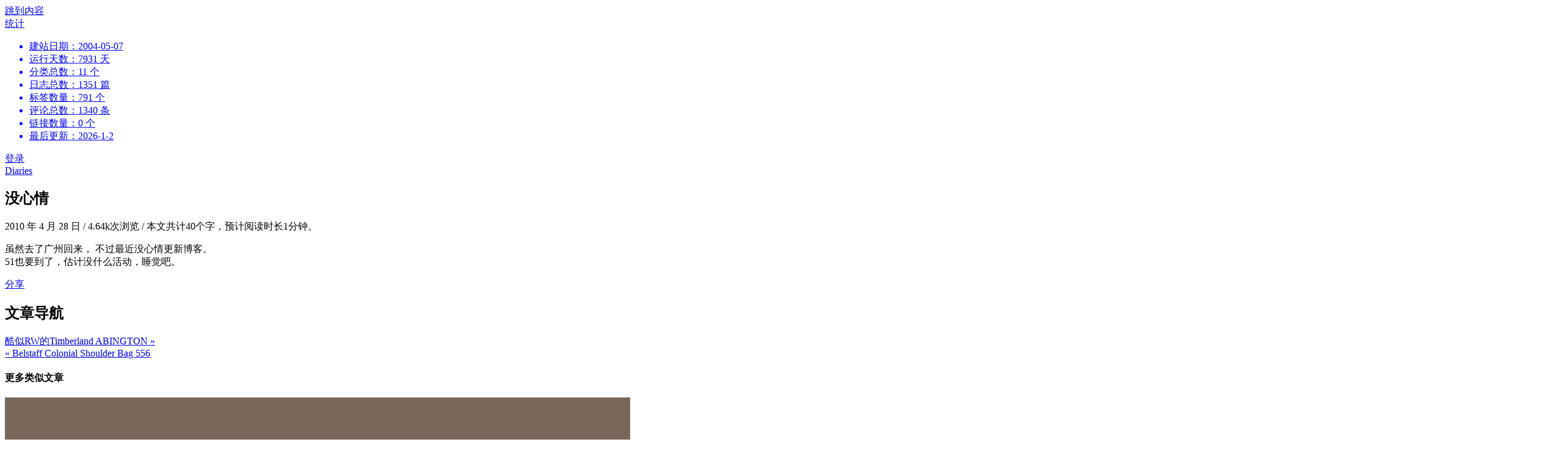

--- FILE ---
content_type: text/html; charset=UTF-8
request_url: https://399s.com/604.html
body_size: 9890
content:
<!DOCTYPE html>
<html lang="zh-Hans">
<head>
	<meta charset="UTF-8">
	<meta http-equiv="X-UA-Compatible" content="IE=edge">
	<meta name="viewport" content="width=device-width, initial-scale=1">
    <link href="https://399s.com/logo.ico" rel="shortcut icon">
            <meta name="description" content="虽然去了广州回来， 不过最近没心情更新博客。51也要到了，估计没什么活动，睡觉吧。" />
    <meta name="keywords" content="" />	<title>没心情 - Hugo.Linの生活志</title>
<meta name='robots' content='max-image-preview:large' />
<style id='wp-img-auto-sizes-contain-inline-css' type='text/css'>
img:is([sizes=auto i],[sizes^="auto," i]){contain-intrinsic-size:3000px 1500px}
/*# sourceURL=wp-img-auto-sizes-contain-inline-css */
</style>
<style id='classic-theme-styles-inline-css' type='text/css'>
/*! This file is auto-generated */
.wp-block-button__link{color:#fff;background-color:#32373c;border-radius:9999px;box-shadow:none;text-decoration:none;padding:calc(.667em + 2px) calc(1.333em + 2px);font-size:1.125em}.wp-block-file__button{background:#32373c;color:#fff;text-decoration:none}
/*# sourceURL=/wp-includes/css/classic-themes.min.css */
</style>
<link rel='stylesheet' id='plyr-css-css' href='https://399s.com/wp-content/plugins/easy-video-player/lib/plyr.css' type='text/css' media='all' />
<link rel='stylesheet' id='surl-lasso-lite-css' href='https://399s.com/wp-content/plugins/simple-urls/admin/assets/css/lasso-lite.css?ver=1769186758' type='text/css' media='all' />
<link rel='stylesheet' id='bootstrap-css' href='https://399s.com/wp-content/themes/mimelove/css/bootstrap.css?ver=3.3.5' type='text/css' media='all' />
<link rel='stylesheet' id='mimelove-css' href='https://399s.com/wp-content/themes/mimelove/style.css?ver=1640576688' type='text/css' media='all' />
<script type="text/javascript" src="https://399s.com/wp-includes/js/jquery/jquery.min.js?ver=3.7.1" id="jquery-core-js"></script>
<script type="text/javascript" src="https://399s.com/wp-includes/js/jquery/jquery-migrate.min.js?ver=3.4.1" id="jquery-migrate-js"></script>
<script type="text/javascript" id="plyr-js-js-extra">
/* <![CDATA[ */
var easy_video_player = {"plyr_iconUrl":"https://399s.com/wp-content/plugins/easy-video-player/lib/plyr.svg","plyr_blankVideo":"https://399s.com/wp-content/plugins/easy-video-player/lib/blank.mp4"};
//# sourceURL=plyr-js-js-extra
/* ]]> */
</script>
<script type="text/javascript" src="https://399s.com/wp-content/plugins/easy-video-player/lib/plyr.js" id="plyr-js-js"></script>
<link rel="canonical" href="https://399s.com/604.html" />
<meta name='description' content='虽然去了广州回来， 不过最近没心情更新博客。 51也要到了，估计没什么活动，睡觉吧。' />
<script type="text/javascript">

</script>
<style type="text/css">

</style>
<script async src="https://www.googletagmanager.com/gtag/js?id=UA-15183395-2"></script>
<script>
	window.dataLayer = window.dataLayer || [];
	function gtag(){dataLayer.push(arguments);}
	gtag('js', new Date());

	gtag('config', 'UA-15183395-2');
</script><script type="text/javascript">
	var _hmt = _hmt || [];
	(function(){
	var hm = document.createElement("script");
	hm.src = "https://hm.baidu.com/hm.js?5d1b5bcbe09df88157583657acaf8da2";
	hm.setAttribute('async', 'true');
	document.getElementsByTagName('head')[0].appendChild(hm);
	})();
</script><style id='global-styles-inline-css' type='text/css'>
:root{--wp--preset--aspect-ratio--square: 1;--wp--preset--aspect-ratio--4-3: 4/3;--wp--preset--aspect-ratio--3-4: 3/4;--wp--preset--aspect-ratio--3-2: 3/2;--wp--preset--aspect-ratio--2-3: 2/3;--wp--preset--aspect-ratio--16-9: 16/9;--wp--preset--aspect-ratio--9-16: 9/16;--wp--preset--color--black: #000000;--wp--preset--color--cyan-bluish-gray: #abb8c3;--wp--preset--color--white: #ffffff;--wp--preset--color--pale-pink: #f78da7;--wp--preset--color--vivid-red: #cf2e2e;--wp--preset--color--luminous-vivid-orange: #ff6900;--wp--preset--color--luminous-vivid-amber: #fcb900;--wp--preset--color--light-green-cyan: #7bdcb5;--wp--preset--color--vivid-green-cyan: #00d084;--wp--preset--color--pale-cyan-blue: #8ed1fc;--wp--preset--color--vivid-cyan-blue: #0693e3;--wp--preset--color--vivid-purple: #9b51e0;--wp--preset--gradient--vivid-cyan-blue-to-vivid-purple: linear-gradient(135deg,rgb(6,147,227) 0%,rgb(155,81,224) 100%);--wp--preset--gradient--light-green-cyan-to-vivid-green-cyan: linear-gradient(135deg,rgb(122,220,180) 0%,rgb(0,208,130) 100%);--wp--preset--gradient--luminous-vivid-amber-to-luminous-vivid-orange: linear-gradient(135deg,rgb(252,185,0) 0%,rgb(255,105,0) 100%);--wp--preset--gradient--luminous-vivid-orange-to-vivid-red: linear-gradient(135deg,rgb(255,105,0) 0%,rgb(207,46,46) 100%);--wp--preset--gradient--very-light-gray-to-cyan-bluish-gray: linear-gradient(135deg,rgb(238,238,238) 0%,rgb(169,184,195) 100%);--wp--preset--gradient--cool-to-warm-spectrum: linear-gradient(135deg,rgb(74,234,220) 0%,rgb(151,120,209) 20%,rgb(207,42,186) 40%,rgb(238,44,130) 60%,rgb(251,105,98) 80%,rgb(254,248,76) 100%);--wp--preset--gradient--blush-light-purple: linear-gradient(135deg,rgb(255,206,236) 0%,rgb(152,150,240) 100%);--wp--preset--gradient--blush-bordeaux: linear-gradient(135deg,rgb(254,205,165) 0%,rgb(254,45,45) 50%,rgb(107,0,62) 100%);--wp--preset--gradient--luminous-dusk: linear-gradient(135deg,rgb(255,203,112) 0%,rgb(199,81,192) 50%,rgb(65,88,208) 100%);--wp--preset--gradient--pale-ocean: linear-gradient(135deg,rgb(255,245,203) 0%,rgb(182,227,212) 50%,rgb(51,167,181) 100%);--wp--preset--gradient--electric-grass: linear-gradient(135deg,rgb(202,248,128) 0%,rgb(113,206,126) 100%);--wp--preset--gradient--midnight: linear-gradient(135deg,rgb(2,3,129) 0%,rgb(40,116,252) 100%);--wp--preset--font-size--small: 13px;--wp--preset--font-size--medium: 20px;--wp--preset--font-size--large: 36px;--wp--preset--font-size--x-large: 42px;--wp--preset--spacing--20: 0.44rem;--wp--preset--spacing--30: 0.67rem;--wp--preset--spacing--40: 1rem;--wp--preset--spacing--50: 1.5rem;--wp--preset--spacing--60: 2.25rem;--wp--preset--spacing--70: 3.38rem;--wp--preset--spacing--80: 5.06rem;--wp--preset--shadow--natural: 6px 6px 9px rgba(0, 0, 0, 0.2);--wp--preset--shadow--deep: 12px 12px 50px rgba(0, 0, 0, 0.4);--wp--preset--shadow--sharp: 6px 6px 0px rgba(0, 0, 0, 0.2);--wp--preset--shadow--outlined: 6px 6px 0px -3px rgb(255, 255, 255), 6px 6px rgb(0, 0, 0);--wp--preset--shadow--crisp: 6px 6px 0px rgb(0, 0, 0);}:where(.is-layout-flex){gap: 0.5em;}:where(.is-layout-grid){gap: 0.5em;}body .is-layout-flex{display: flex;}.is-layout-flex{flex-wrap: wrap;align-items: center;}.is-layout-flex > :is(*, div){margin: 0;}body .is-layout-grid{display: grid;}.is-layout-grid > :is(*, div){margin: 0;}:where(.wp-block-columns.is-layout-flex){gap: 2em;}:where(.wp-block-columns.is-layout-grid){gap: 2em;}:where(.wp-block-post-template.is-layout-flex){gap: 1.25em;}:where(.wp-block-post-template.is-layout-grid){gap: 1.25em;}.has-black-color{color: var(--wp--preset--color--black) !important;}.has-cyan-bluish-gray-color{color: var(--wp--preset--color--cyan-bluish-gray) !important;}.has-white-color{color: var(--wp--preset--color--white) !important;}.has-pale-pink-color{color: var(--wp--preset--color--pale-pink) !important;}.has-vivid-red-color{color: var(--wp--preset--color--vivid-red) !important;}.has-luminous-vivid-orange-color{color: var(--wp--preset--color--luminous-vivid-orange) !important;}.has-luminous-vivid-amber-color{color: var(--wp--preset--color--luminous-vivid-amber) !important;}.has-light-green-cyan-color{color: var(--wp--preset--color--light-green-cyan) !important;}.has-vivid-green-cyan-color{color: var(--wp--preset--color--vivid-green-cyan) !important;}.has-pale-cyan-blue-color{color: var(--wp--preset--color--pale-cyan-blue) !important;}.has-vivid-cyan-blue-color{color: var(--wp--preset--color--vivid-cyan-blue) !important;}.has-vivid-purple-color{color: var(--wp--preset--color--vivid-purple) !important;}.has-black-background-color{background-color: var(--wp--preset--color--black) !important;}.has-cyan-bluish-gray-background-color{background-color: var(--wp--preset--color--cyan-bluish-gray) !important;}.has-white-background-color{background-color: var(--wp--preset--color--white) !important;}.has-pale-pink-background-color{background-color: var(--wp--preset--color--pale-pink) !important;}.has-vivid-red-background-color{background-color: var(--wp--preset--color--vivid-red) !important;}.has-luminous-vivid-orange-background-color{background-color: var(--wp--preset--color--luminous-vivid-orange) !important;}.has-luminous-vivid-amber-background-color{background-color: var(--wp--preset--color--luminous-vivid-amber) !important;}.has-light-green-cyan-background-color{background-color: var(--wp--preset--color--light-green-cyan) !important;}.has-vivid-green-cyan-background-color{background-color: var(--wp--preset--color--vivid-green-cyan) !important;}.has-pale-cyan-blue-background-color{background-color: var(--wp--preset--color--pale-cyan-blue) !important;}.has-vivid-cyan-blue-background-color{background-color: var(--wp--preset--color--vivid-cyan-blue) !important;}.has-vivid-purple-background-color{background-color: var(--wp--preset--color--vivid-purple) !important;}.has-black-border-color{border-color: var(--wp--preset--color--black) !important;}.has-cyan-bluish-gray-border-color{border-color: var(--wp--preset--color--cyan-bluish-gray) !important;}.has-white-border-color{border-color: var(--wp--preset--color--white) !important;}.has-pale-pink-border-color{border-color: var(--wp--preset--color--pale-pink) !important;}.has-vivid-red-border-color{border-color: var(--wp--preset--color--vivid-red) !important;}.has-luminous-vivid-orange-border-color{border-color: var(--wp--preset--color--luminous-vivid-orange) !important;}.has-luminous-vivid-amber-border-color{border-color: var(--wp--preset--color--luminous-vivid-amber) !important;}.has-light-green-cyan-border-color{border-color: var(--wp--preset--color--light-green-cyan) !important;}.has-vivid-green-cyan-border-color{border-color: var(--wp--preset--color--vivid-green-cyan) !important;}.has-pale-cyan-blue-border-color{border-color: var(--wp--preset--color--pale-cyan-blue) !important;}.has-vivid-cyan-blue-border-color{border-color: var(--wp--preset--color--vivid-cyan-blue) !important;}.has-vivid-purple-border-color{border-color: var(--wp--preset--color--vivid-purple) !important;}.has-vivid-cyan-blue-to-vivid-purple-gradient-background{background: var(--wp--preset--gradient--vivid-cyan-blue-to-vivid-purple) !important;}.has-light-green-cyan-to-vivid-green-cyan-gradient-background{background: var(--wp--preset--gradient--light-green-cyan-to-vivid-green-cyan) !important;}.has-luminous-vivid-amber-to-luminous-vivid-orange-gradient-background{background: var(--wp--preset--gradient--luminous-vivid-amber-to-luminous-vivid-orange) !important;}.has-luminous-vivid-orange-to-vivid-red-gradient-background{background: var(--wp--preset--gradient--luminous-vivid-orange-to-vivid-red) !important;}.has-very-light-gray-to-cyan-bluish-gray-gradient-background{background: var(--wp--preset--gradient--very-light-gray-to-cyan-bluish-gray) !important;}.has-cool-to-warm-spectrum-gradient-background{background: var(--wp--preset--gradient--cool-to-warm-spectrum) !important;}.has-blush-light-purple-gradient-background{background: var(--wp--preset--gradient--blush-light-purple) !important;}.has-blush-bordeaux-gradient-background{background: var(--wp--preset--gradient--blush-bordeaux) !important;}.has-luminous-dusk-gradient-background{background: var(--wp--preset--gradient--luminous-dusk) !important;}.has-pale-ocean-gradient-background{background: var(--wp--preset--gradient--pale-ocean) !important;}.has-electric-grass-gradient-background{background: var(--wp--preset--gradient--electric-grass) !important;}.has-midnight-gradient-background{background: var(--wp--preset--gradient--midnight) !important;}.has-small-font-size{font-size: var(--wp--preset--font-size--small) !important;}.has-medium-font-size{font-size: var(--wp--preset--font-size--medium) !important;}.has-large-font-size{font-size: var(--wp--preset--font-size--large) !important;}.has-x-large-font-size{font-size: var(--wp--preset--font-size--x-large) !important;}
/*# sourceURL=global-styles-inline-css */
</style>
</head>

<body class="wp-singular post-template-default single single-post postid-604 single-format-standard wp-theme-mimelove" itemscope="itemscope" itemtype="http://schema.org/WebPage">

<div id="page" class="site">

	<a class="skip-link screen-reader-text" href="#content">跳到内容</a>

	<div class="top-bar">
		<div class="container">
			<div class="top-bar-left pull-left">
									<nav id="top-bar-left-navigation" class="top-bar-navigation">
												<div id="sidebar-toggle" class="sidebar-toggle">
							<span></span>
						</div>
					</nav>
							</div>

			<div class="top-bar-right pull-right text-right">
				<div class="top-admin">
					<!--站点统计开始-->
					<i class="icon-stats"></i>
					<a href="javascript:;" id="mStats" class="stats_click">统计						<div class="stats">
							<ul>
							<li>建站日期：2004-05-07</li>
							<li>运行天数：7931 天</li>
							<li>分类总数：11 个</li>
							<li>日志总数：1351 篇</li>
							<li>标签数量：791 个</li>
							<li>评论总数：1340 条</li>
							<li>链接数量：0 个</li>
							<li>最后更新：2026-1-2</li>
							</ul>
						</div>	
					</a>
					<!--站点统计结束-->
					<i class="icon-user"></i> <a href="https://399s.com/wp-login.php">登录</a>				</div>
			</div>
		</div>
	</div><!-- .top-bar -->

		<div class="empty"></div>

	
	<div class="container">
		<main id="main" class="site-main">	<div class="row">
		<div class="col-md-9" id="content">

			
<article id="post-604" class="post-604 post type-post status-publish format-standard hentry category-diaries">
	<header class="entry-header page-header">
		<div class="entry-meta">
			<div class="categories"><a href="https://399s.com/category/diaries" rel="category tag">Diaries</a></div>
		</div>
		<h1 class="entry-title page-title">没心情</h1>		<div class="entry-meta">
			<time class="entry-date published updated" datetime="2010-04-28T23:34:37+08:00">2010 年 4 月 28 日</time>			<span class="separator">/</span>
			4.64k次浏览			<span class="separator">/</span>
         本文共计40个字，预计阅读时长1分钟。		</div>
	</header><!-- .entry-header -->

	<div class="entry-content clearfix">
		<p>虽然去了广州回来， 不过最近没心情更新博客。<br />
51也要到了，估计没什么活动，睡觉吧。</p>
	</div><!-- .entry-content -->

	<footer class="entry-footer">
				<div class="share">
    <a href="javascript:void((function(s,d,e){try{}catch(e){}var f='http://v.t.sina.com.cn/share/share.php?',u=d.location.href,p=['url=',e(u),'&amp;title=',e(d.title),'&amp;appkey='].join('');function a(){if(!window.open([f,p].join(''),'mb',['toolbar=0,status=0,resizable=1,width=620,height=450,left=',(s.width-620)/2,',top=',(s.height-450)/2].join('')))u.href=[f,p].join('');};if(/Firefox/.test(navigator.userAgent)){setTimeout(a,0)}else{a()}})(screen,document,encodeURIComponent));" rel="nofollow" class="share_weibo" title="分享到新浪微博">
		<i class="icon-weibo"></i>分享    </a>
</div>	</footer><!-- .entry-footer -->
</article><!-- #post-## -->

	<nav class="navigation post-navigation" aria-label="文章">
		<h2 class="screen-reader-text">文章导航</h2>
		<div class="nav-links"><div class="nav-previous"><a href="https://399s.com/603.html" rel="prev">酷似RW的Timberland ABINGTON »</a></div><div class="nav-next"><a href="https://399s.com/605.html" rel="next">« Belstaff Colonial Shoulder Bag 556</a></div></div>
	</nav><div class="related-posts text-center clearfix row">
	<h4 class="section-title col-md-12"><span>更多类似文章</span></h4>
					<div class="related-post col-sm-6 col-xs-6">
			<div class="related-posts-border">
					<div class="entry-media">
						<a href="https://399s.com/8427.html" title="告别2025年">
						<img src="https://399s.com/wp-content/uploads/2026/01/2026010209455787.jpg?imageView2/1/w/409/h/130/q/100" />
						</a>
					</div>

				<div class="related-post-title">
					<a href="https://399s.com/8427.html" title="告别2025年">告别2025年</a>
				</div>
				<div class="related-post-date">
					2026 年 1 月 2 日				</div>
			</div>
		</div>
							<div class="related-post col-sm-6 col-xs-6">
			<div class="related-posts-border">
					<div class="entry-media">
						<a href="https://399s.com/8419.html" title="DeepSeek评判一款威士忌是否“好喝”">
						<img src="https://399s.com/wp-content/uploads/2026/01/2026010209044158-scaled.jpg?imageView2/1/w/409/h/130/q/100" />
						</a>
					</div>

				<div class="related-post-title">
					<a href="https://399s.com/8419.html" title="DeepSeek评判一款威士忌是否“好喝”">DeepSeek评判一款威士忌是否“好喝”</a>
				</div>
				<div class="related-post-date">
					2025 年 2 月 8 日				</div>
			</div>
		</div>
							<div class="related-post col-sm-6 col-xs-6">
			<div class="related-posts-border">
					<div class="entry-media">
						<a href="https://399s.com/8411.html" title="138# Springbank 1991 Gs">
						<img src="https://399s.com/wp-content/uploads/2024/11/2024111401181775-scaled.jpg?imageView2/1/w/409/h/130/q/100" />
						</a>
					</div>

				<div class="related-post-title">
					<a href="https://399s.com/8411.html" title="138# Springbank 1991 Gs">138# Springbank 1991 Gs</a>
				</div>
				<div class="related-post-date">
					2024 年 11 月 14 日				</div>
			</div>
		</div>
							<div class="related-post col-sm-6 col-xs-6">
			<div class="related-posts-border">
					<div class="entry-media">
						<a href="https://399s.com/8370.html" title="消费降级，换了低配的腾讯轻量云服务器">
						<img src="https://399s.com/wp-content/uploads/2024/11/1731206517-KWDJGDsn.png?imageView2/1/w/409/h/130/q/100" />
						</a>
					</div>

				<div class="related-post-title">
					<a href="https://399s.com/8370.html" title="消费降级，换了低配的腾讯轻量云服务器">消费降级，换了低配的腾讯轻量云服务器</a>
				</div>
				<div class="related-post-date">
					2024 年 11 月 10 日				</div>
			</div>
		</div>
			</div>
<div id="comments" class="comments-area clearfix">
			<h4 class="comments-title section-title">
			<span>1 条评论</span>
		</h4>

		<ol class="comment-list">
					<li id="comment-638" class="comment even thread-even depth-1">
			<article id="div-comment-638" class="comment-body">
				<footer class="comment-meta">
					<div class="comment-author vcard">
						<img alt='' src='https://gravatar.loli.net/avatar/bcc8dd1fccb58aa93b505370a55bfe724f963a5ded7196479fb71cc89bb49606?s=48&#038;d=identicon&#038;r=g' srcset='https://gravatar.loli.net/avatar/bcc8dd1fccb58aa93b505370a55bfe724f963a5ded7196479fb71cc89bb49606?s=96&#038;d=identicon&#038;r=g 2x' class='avatar avatar-48 photo' height='48' width='48' decoding='async'/>						<b class="fn"><a href="http://blog.sina.com.cn/jisaloeskoe" class="url" rel="ugc external nofollow" target='_blank'>老王</a></b><span class="says">说道：</span>					</div><!-- .comment-author -->

					<div class="comment-metadata">
						<a href="https://399s.com/604.html#comment-638"><time datetime="2010-04-29T13:38:46+08:00">2010 年 4 月 29 日 13:38</time></a>					</div><!-- .comment-metadata -->

									</footer><!-- .comment-meta -->

				<div class="comment-content">
					<p>没心情那就骑车咯，摄影咯，听音乐咯，还有游泳咯。哈哈  都是我喜欢滴方式</p>
				</div><!-- .comment-content -->

				<div class="reply"><a rel="nofollow" class="comment-reply-link" href="https://399s.com/604.html?replytocom=638#respond" data-commentid="638" data-postid="604" data-belowelement="div-comment-638" data-respondelement="respond" data-replyto="回复给 老王" aria-label="回复给 老王">回复</a></div>			</article><!-- .comment-body -->
		</li><!-- #comment-## -->
		</ol><!-- 评论列表 -->

			
	
		<div id="respond" class="comment-respond">
		<h3 id="reply-title" class="comment-reply-title">发表回复 <small><a rel="nofollow" id="cancel-comment-reply-link" href="/604.html#respond" style="display:none;">取消回复</a></small></h3><form action="https://399s.com/wp-comments-post.php" method="post" id="commentform" class="comment-form"><p class="comment-notes"><span id="email-notes">您的邮箱地址不会被公开。</span> <span class="required-field-message">必填项已用 <span class="required">*</span> 标注</span></p><p class="comment-form-author"><label for="author">显示名称 <span class="required">*</span></label> <input id="author" name="author" type="text" value="" size="30" maxlength="245" autocomplete="name" required /></p>
<p class="comment-form-email"><label for="email">邮箱 <span class="required">*</span></label> <input id="email" name="email" type="email" value="" size="30" maxlength="100" aria-describedby="email-notes" autocomplete="email" required /></p>
<p class="comment-form-url"><label for="url">网站</label> <input id="url" name="url" type="url" value="" size="30" maxlength="200" autocomplete="url" /></p>
<p class="comment-form-cookies-consent"><input id="wp-comment-cookies-consent" name="wp-comment-cookies-consent" type="checkbox" value="yes" /> <label for="wp-comment-cookies-consent">在此浏览器中保存我的显示名称、邮箱地址和网站地址，以便下次评论时使用。</label></p>
<p class="comment-form-comment"><label for="comment"></label>
		<p class="comment-smilies"/>
		<a href="javascript:grin(':?:')"      ><img class="wp-smiley" src="https://399s.com/wp-content/themes/mimelove/smilies/icon_question.gif"  alt="" /></a>
		<a href="javascript:grin(':razz:')"   ><img class="wp-smiley" src="https://399s.com/wp-content/themes/mimelove/smilies/icon_razz.gif"      alt="" /></a>
		<a href="javascript:grin(':sad:')"    ><img class="wp-smiley" src="https://399s.com/wp-content/themes/mimelove/smilies/icon_sad.gif"       alt="" /></a>
		<a href="javascript:grin(':evil:')"   ><img class="wp-smiley" src="https://399s.com/wp-content/themes/mimelove/smilies/icon_evil.gif"      alt="" /></a>
		<a href="javascript:grin(':!:')"      ><img class="wp-smiley" src="https://399s.com/wp-content/themes/mimelove/smilies/icon_exclaim.gif"   alt="" /></a>
		<a href="javascript:grin(':smile:')"  ><img class="wp-smiley" src="https://399s.com/wp-content/themes/mimelove/smilies/icon_smile.gif"     alt="" /></a>
		<a href="javascript:grin(':oops:')"   ><img class="wp-smiley" src="https://399s.com/wp-content/themes/mimelove/smilies/icon_redface.gif"   alt="" /></a>
		<a href="javascript:grin(':grin:')"   ><img class="wp-smiley" src="https://399s.com/wp-content/themes/mimelove/smilies/icon_biggrin.gif"   alt="" /></a>
		<a href="javascript:grin(':eek:')"    ><img class="wp-smiley" src="https://399s.com/wp-content/themes/mimelove/smilies/icon_surprised.gif" alt="" /></a>
		<a href="javascript:grin(':shock:')"  ><img class="wp-smiley" src="https://399s.com/wp-content/themes/mimelove/smilies/icon_eek.gif"       alt="" /></a>
		<a href="javascript:grin(':???:')"    ><img class="wp-smiley" src="https://399s.com/wp-content/themes/mimelove/smilies/icon_confused.gif"  alt="" /></a>
		<a href="javascript:grin(':cool:')"   ><img class="wp-smiley" src="https://399s.com/wp-content/themes/mimelove/smilies/icon_cool.gif"      alt="" /></a>
		<a href="javascript:grin(':lol:')"    ><img class="wp-smiley" src="https://399s.com/wp-content/themes/mimelove/smilies/icon_lol.gif"       alt="" /></a>
		<a href="javascript:grin(':mad:')"    ><img class="wp-smiley" src="https://399s.com/wp-content/themes/mimelove/smilies/icon_mad.gif"       alt="" /></a>
		<a href="javascript:grin(':twisted:')"><img class="wp-smiley" src="https://399s.com/wp-content/themes/mimelove/smilies/icon_twisted.gif"   alt="" /></a>
		<a href="javascript:grin(':roll:')"   ><img class="wp-smiley" src="https://399s.com/wp-content/themes/mimelove/smilies/icon_rolleyes.gif"  alt="" /></a>
		<a href="javascript:grin(':wink:')"   ><img class="wp-smiley" src="https://399s.com/wp-content/themes/mimelove/smilies/icon_wink.gif"      alt="" /></a>
		<a href="javascript:grin(':idea:')"   ><img class="wp-smiley" src="https://399s.com/wp-content/themes/mimelove/smilies/icon_idea.gif"      alt="" /></a>
		<a href="javascript:grin(':arrow:')"  ><img class="wp-smiley" src="https://399s.com/wp-content/themes/mimelove/smilies/icon_arrow.gif"     alt="" /></a>
		<a href="javascript:grin(':neutral:')"><img class="wp-smiley" src="https://399s.com/wp-content/themes/mimelove/smilies/icon_neutral.gif"   alt="" /></a>
		<a href="javascript:grin(':cry:')"    ><img class="wp-smiley" src="https://399s.com/wp-content/themes/mimelove/smilies/icon_cry.gif"       alt="" /></a>
		<a href="javascript:grin(':mrgreen:')"><img class="wp-smiley" src="https://399s.com/wp-content/themes/mimelove/smilies/icon_mrgreen.gif"   alt="" /></a>
		</p>
		<textarea id="comment" name="comment"></textarea>
		<div class="comment-button">
		<p class="comment-form-validate"><label class="mimelove-checkbox-label"><input class="mimelove-checkbox-radio" type="checkbox" name="no-robot"><span class="mimelove-no-robot-checkbox mimelove-checkbox-radioInput"></span>点击以证明你不是机器人！</label></p>
		<p class="comment-form-private"><label class="mimelove-checkbox-label"><input class="mimelove-checkbox-radio" type="checkbox" name="is-private"><span class="mimelove-is-private-checkbox mimelove-checkbox-radioInput"></span>私密评论</label></p>
		</div><p class="form-submit"><input name="submit" type="submit" id="submit" class="submit" value="发表评论" /> <input type='hidden' name='comment_post_ID' value='604' id='comment_post_ID' />
<input type='hidden' name='comment_parent' id='comment_parent' value='0' />
</p><p style="display: none;"><input type="hidden" id="akismet_comment_nonce" name="akismet_comment_nonce" value="2e74c68c85" /></p><p style="display: none !important;" class="akismet-fields-container" data-prefix="ak_"><label>&#916;<textarea name="ak_hp_textarea" cols="45" rows="8" maxlength="100"></textarea></label><input type="hidden" id="ak_js_1" name="ak_js" value="76"/><script>document.getElementById( "ak_js_1" ).setAttribute( "value", ( new Date() ).getTime() );</script></p></form>	</div><!-- #respond -->
	
		<!-- 自定义表情添加入文本框js -->
		<script type="text/javascript">
		    function grin(tag) {
		      if (document.getElementById('comment') && document.getElementById('comment').type == 'textarea') {
		        myField = document.getElementById('comment');
		      } else {
		        return false;
		      }
		      tag = ' ' + tag + ' ';
		      if (document.selection) {
		        myField.focus();
		        sel = document.selection.createRange();
		        sel.text = tag;
		        myField.focus();
		      }
		      else if (myField.selectionStart || myField.selectionStart == '0') {
		        startPos = myField.selectionStart
		        endPos = myField.selectionEnd;
		        cursorPos = startPos;
		        myField.value = myField.value.substring(0, startPos)
		                      + tag
		                      + myField.value.substring(endPos, myField.value.length);
		        cursorPos += tag.length;
		        myField.focus();
		        myField.selectionStart = cursorPos;
		        myField.selectionEnd = cursorPos;
		      }
		      else {
		        myField.value += tag;
		        myField.focus();
		      }
		    }
		</script>

</div><!-- #comments -->		</div>

	</div>
</main>
</div><!-- .container -->

<footer id="colophon" class="site-footer" itemscope="itemscope" itemtype="http://schema.org/WPFooter">

    <div class="single-footer">
        <div class="single-footer-about"> More about Hugo.Linの生活志</div>
            </div>
    
</footer>
</div><!-- #page -->

		<aside class="mobile-sidebar">
	<div class="author">
		<img alt='' src='https://gravatar.loli.net/avatar/ac78181d45ddde5267ab519a6fac2067ed48b1b62d548fa37427aed2b54b60a5?s=80&#038;d=identicon&#038;r=g' srcset='https://gravatar.loli.net/avatar/ac78181d45ddde5267ab519a6fac2067ed48b1b62d548fa37427aed2b54b60a5?s=160&#038;d=identicon&#038;r=g 2x' class='avatar avatar-80 photo' height='80' width='80' loading='lazy' decoding='async'/>    </div>
    	<form role="search" method="get" class="search-form" action="https://399s.com/">
	<label>
		<span class="screen-reader-text">搜 索：</span>
		<input type="search" class="search-field" placeholder="搜 索 &hellip;" value="" name="s">
	</label>
	<button type="submit" class="search-submit">
		<span class="icon-search"></span>
		<span class="screen-reader-text">搜索</span>
	</button>
</form>
					<nav class="mobile-navigation">
				<ul id="primary-menu-mobile" class="primary-menu-mobile"><li id="menu-item-5549" class="menu-item menu-item-type-custom menu-item-object-custom menu-item-home menu-item-5549"><a href="https://399s.com">首页</a></li>
<li id="menu-item-7125" class="menu-item menu-item-type-post_type menu-item-object-page menu-item-7125"><a href="https://399s.com/archive">归档</a></li>
<li id="menu-item-5551" class="menu-item menu-item-type-post_type menu-item-object-page menu-item-5551"><a href="https://399s.com/about">关于</a></li>
</ul>			</nav>
			</aside>

  <div class="fixed-btn">
    <a class="home" href="https://399s.com/">
      <i class="icon-home"></i>
        <span class="back-home">
          返回主页看更多        </span>
    </a>
        <a class="reward">
            <i class="icon-hongbao"></i>
            <div>狠狠的抽打博主              <span class="code">
              <img alt="" src="https://399s.com/wp-content/uploads/2017/02/alipay.jpg">
              <b>支付宝 扫一扫</b>
              </span>
            </div>
        </a><!-- 红包打赏 -->
  </div>

	<a href="#" id="scroll-to-top"><span class="icon-rocket"></span></a>

<script type="speculationrules">
{"prefetch":[{"source":"document","where":{"and":[{"href_matches":"/*"},{"not":{"href_matches":["/wp-*.php","/wp-admin/*","/wp-content/uploads/*","/wp-content/*","/wp-content/plugins/*","/wp-content/themes/mimelove/*","/*\\?(.+)"]}},{"not":{"selector_matches":"a[rel~=\"nofollow\"]"}},{"not":{"selector_matches":".no-prefetch, .no-prefetch a"}}]},"eagerness":"conservative"}]}
</script>

				<script type="text/javascript">
					(function () {
						// Prevent double-insert
						if (window.LS_AFF_IS_LOADED || window.__LS_SEQ_LOADER__) {
							return;
						}
						window.__LS_SEQ_LOADER__ = true;
						var lsSources = [
							"https:\/\/js.codedrink.com\/snippet.min.js?ver=143.20260123",
							"https:\/\/399s.com\/?38a8d37225cf9d7e64041b465d3603cf=1&ver=143.20260123"						];

						var lsScriptLoadTimeoutMs = 2500;
						var lsIndex = 0, lsTimeoutMs = lsScriptLoadTimeoutMs;

						function lsLoadNext() {
							if (window.LS_AFF_IS_LOADED || lsIndex >= lsSources.length) {
								return;
							}

							var lsUrl = lsSources[lsIndex++];
							var lsScript = document.createElement('script');
							lsScript.src = lsUrl;
							lsScript.onerror = function () {
								try { lsScript.remove(); } catch (_) {}
								if (!window.LS_AFF_IS_LOADED) lsLoadNext();
							};
							var lsTimer = setTimeout(function () {
								if (!window.LS_AFF_IS_LOADED) {
								try { lsScript.remove(); } catch (_) {}
									lsLoadNext();
								}
							}, lsTimeoutMs);
							lsScript.onload = (function (orig) {
								return function () {
									clearTimeout(lsTimer);
									if (orig) orig();
								};
							})(lsScript.onload);
							(document.head || document.documentElement).appendChild(lsScript);
						}

							lsLoadNext();
					})();
				</script>
			<script type="text/javascript">
				(function(){
					var lsInitialized = false;
					function lsDoInit(detail){
						if (lsInitialized) return;
						lsInitialized = true;
						try {
							(detail && detail.init ? detail : (window.LSAFFEvents || {})).init({
								'lsid': 'ls-7uuc7n6has0hudsjl3hu1s45g5',
								'pid': '604',
								'ipa': '',
								'performance': '1',
								'matching': '1',
							});
						} catch (err) {
						}
					}

					var lsPollCount = 0;
					var lsMaxPollAttempts = 50;
					var lsPollTimer = null;
					function lsStartPolling() {
						if (lsPollTimer) return;
						lsPollTimer = setInterval(function(){
							if (lsInitialized) { clearInterval(lsPollTimer); return; }
							if (window.LSAFFEvents && typeof window.LSAFFEvents.init === 'function') {
									lsDoInit(window.LSAFFEvents);
									clearInterval(lsPollTimer);
								return;
							}
							lsPollCount++;
							if (lsPollCount > lsMaxPollAttempts) { // ~5s at 100ms
								clearInterval(lsPollTimer);
							}
						}, 100);
					}

					if (window.LSAFFEvents && typeof window.LSAFFEvents.init === 'function') {
						lsDoInit(window.LSAFFEvents);
					} else {
							document.addEventListener('LSAFFEventLoaded', function(e){
							lsDoInit(e.detail);
							}, { once: true });
							lsStartPolling();
					}
				})();
			</script>
			<script type="text/javascript" src="https://399s.com/wp-content/themes/mimelove/js/script.js" id="mimelove-js"></script>
<script type="text/javascript" src="https://399s.com/wp-content/themes/mimelove/js/zoom.min.js" id="zoom-js"></script>
<script type="text/javascript" src="https://399s.com/wp-includes/js/comment-reply.min.js" id="comment-reply-js" async="async" data-wp-strategy="async" fetchpriority="low"></script>
<script type="text/javascript" id="ajax-comment-js-extra">
/* <![CDATA[ */
var ajaxcomment = {"ajax_url":"https://399s.com/wp-admin/admin-ajax.php","order":"asc","formpostion":"bottom"};
//# sourceURL=ajax-comment-js-extra
/* ]]> */
</script>
<script type="text/javascript" src="https://399s.com/wp-content/themes/mimelove/js/ajax-comment.js?ver=1.0.0" id="ajax-comment-js"></script>
<script defer type="text/javascript" src="https://399s.com/wp-content/plugins/akismet/_inc/akismet-frontend.js?ver=1762965955" id="akismet-frontend-js"></script>
</body>
</html>